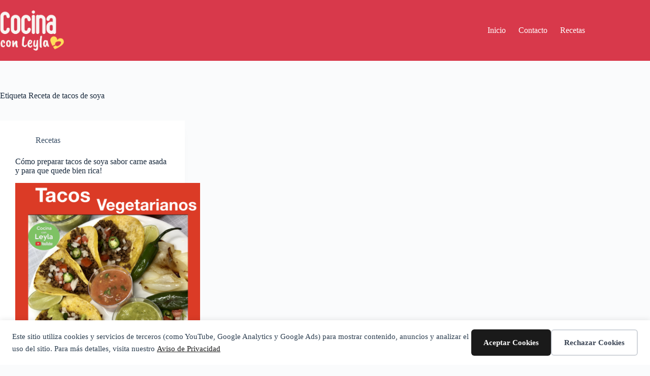

--- FILE ---
content_type: text/html; charset=utf-8
request_url: https://www.google.com/recaptcha/api2/aframe
body_size: 250
content:
<!DOCTYPE HTML><html><head><meta http-equiv="content-type" content="text/html; charset=UTF-8"></head><body><script nonce="kEMR9q2wvIx5Cl-J2bM9jw">/** Anti-fraud and anti-abuse applications only. See google.com/recaptcha */ try{var clients={'sodar':'https://pagead2.googlesyndication.com/pagead/sodar?'};window.addEventListener("message",function(a){try{if(a.source===window.parent){var b=JSON.parse(a.data);var c=clients[b['id']];if(c){var d=document.createElement('img');d.src=c+b['params']+'&rc='+(localStorage.getItem("rc::a")?sessionStorage.getItem("rc::b"):"");window.document.body.appendChild(d);sessionStorage.setItem("rc::e",parseInt(sessionStorage.getItem("rc::e")||0)+1);localStorage.setItem("rc::h",'1768875692851');}}}catch(b){}});window.parent.postMessage("_grecaptcha_ready", "*");}catch(b){}</script></body></html>